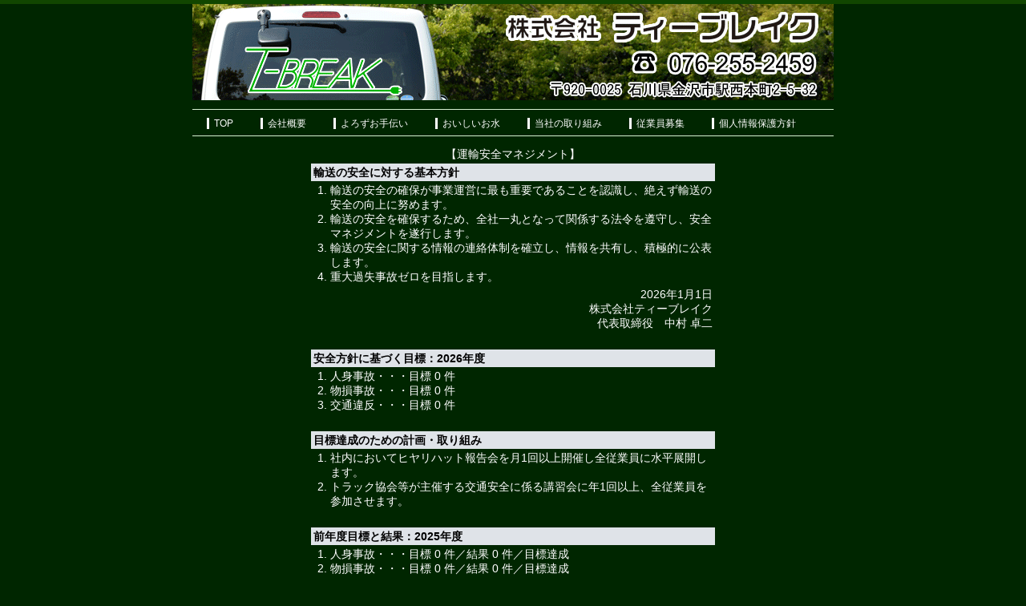

--- FILE ---
content_type: text/html
request_url: http://t-break.jp/category_safety-management.php
body_size: 3305
content:
<!DOCTYPE html>
<html lang="ja">
<head>
<meta charset="utf-8">
<link href="common/css/reset_doctor.css" type="text/css" rel="stylesheet" />
<link href="common/css/common.css" type="text/css" rel="stylesheet" />
<title>株式会社ティーブレイク | 一般貨物自動車運送事業</title>
</head>
<body>
<div id="wrapper">
<header class="top0">
<img src="images/logo_top.gif" alt="company main logo" style="max-width:100%; height:auto;" />
</header>
<hr />
<div class="navi" style="text-align:center;">
<a href="index.php">TOP</a>
<a href="category_company-info.php">会社概要</a>
<a href="category_helper.php">よろずお手伝い</a>
<a href="category_aquamagic.php">おいしいお水</a>
<a href="category_safety-management.php">当社の取り組み</a>
<a href="category_recruit.php">従業員募集</a>
<a href="category_privacy-policy.php">個人情報保護方針</a>
</div>
<hr />
<div id="contents">
<table class="noborder" style="max-width:70%;">
<caption>【運輸安全マネジメント】</caption>
<tr>
<th>輸送の安全に対する基本方針</th>
</tr>
<tr>
<td>
<ol>
<li>輸送の安全の確保が事業運営に最も重要であることを認識し、絶えず輸送の安全の向上に努めます。</li>
<li>輸送の安全を確保するため、全社一丸となって関係する法令を遵守し、安全マネジメントを遂行します。</li>
<li>輸送の安全に関する情報の連絡体制を確立し、情報を共有し、積極的に公表します。</li>
<li>重大過失事故ゼロを目指します。</li>
</ol>
</td>
</tr>
<tr>
<td style="text-align:right;">
2026年1月1日
<br />
株式会社ティーブレイク
<br />
代表取締役　中村 卓二
</td>
</tr>
<tr>
<td>　</td>
</tr>
<tr>
<th>安全方針に基づく目標：2026年度</th>
</tr>
<tr>
<td>
<ol>
<li>人身事故・・・目標 0 件</li>
<li>物損事故・・・目標 0 件</li>
<li>交通違反・・・目標 0 件</li>
</ol>
</td>
</tr>
<tr>
<td>　</td>
</tr>
<tr>
<th>目標達成のための計画・取り組み</th>
</tr>
<tr>
<td>
<ol>
<li>社内においてヒヤリハット報告会を月1回以上開催し全従業員に水平展開します。</li>
<li>トラック協会等が主催する交通安全に係る講習会に年1回以上、全従業員を参加させます。</li>
</ol>
</td>
</tr>
<tr>
<td>　</td>
</tr>
<tr>
<th>前年度目標と結果：2025年度</th>
</tr>
<tr>
<td>
<ol>
<li>人身事故・・・目標 0 件／結果 0 件／目標達成</li>
<li>物損事故・・・目標 0 件／結果 0 件／目標達成</li>
<li>交通違反・・・目標 0 件／結果 0 件／目標達成</li>
</ol>
※上記のうち「自動車事故報告規則第二条」規定する事故・・・ 0 件
</td>
</tr>
<tr>
<td>　</td>
</tr>
<tr>
<th>情報公開</th>
</tr>
<tr>
<td>
情報の公開方法は当社ホームページに掲載し公表します。
<br />
同時に社内においては「情報公開用ボード」にて書面を掲示して公表すると共に全従業員に周知します。
</td>
</tr>
<tr>
<td>　</td>
</tr>
<tr>
<td style="text-align:right;">
以上<br />
</td>
</tr>
</table>
</div>
</div>
<footer class="footer2">
<h1>&copy;2015 T-Break Co., Ltd.</h1>
</footer>
</body>
</html>


--- FILE ---
content_type: text/css
request_url: http://t-break.jp/common/css/common.css
body_size: 7943
content:
@charset "UTF-8";
/* -------
 Common CSS
	�K�C�h�F�l��4�w�肵���ꍇ�A�L�q��������[��][�E][��][��]�̃X�^�C���ɂȂ�܂��B

	font-size
	�ʏ�@�@�F14px
	���o���@�F16px
	���͗��@�F16px
	�����o���F12px
	���߂ȂǁF10px


--------------*/
body {
	margin:0;
	background-color:#002600;
	font-size:14px;
	font-style:normal;
	font-weight:normal;
	color:#FFFFFF;
	border-top:5px solid #114600;
/*	border-bottom:5px solid #114600; */
}

.topimg00 {
	background-image: url("../../images/logo_aquamagic_top.jpg");
	background-repeat:no-repeat;
	background-size:90% auto;
}
.topimg00 a {
	display: inline-block;
}
.topimg00 a:hover img {
	visibility: hidden;
}
/* --------------------------------------------------------- */
/* �S�̂��͂�ł��܂� */
/* --------------------------------------------------------- */
/* PC�p */ 
#wrapper {
	text-align: left;
	width: 800px;
	margin: 0 auto;
/*
	border-left: 1px solid #00CC00;
	border-right: 1px solid #00CC00;
*/
}
/* �X�}�z */ 
#wrapper-sp {
	text-align: left;
	max-width: 800px;
	margin: 0 auto;
}

/* -------------- */

em {
	font-style:normal;
}

select,
textarea,
input[type="text"],
input[type="radio"],
input[type="email"] {
	font-size:14px;
}

input[type="submit"] {
/*	width:100px; */
	padding:2px 20px 2px 20px;
	background:-webkit-gradient(linear, left top, left bottom, from(#FFAA33), to(#FF8800));
	border:1px #F27300 solid;
	color:#FFFFFF;
	font-size:14px;
	-webkit-appearance:none;
	-webkit-border-radius:6px;
	-webkit-box-shadow:0 2px 2px #CCC;
	text-shadow:1px 2px 3px #C45C00;
}

.fsize10 { font-size:10px; }

.google-maps {
	position: relative;
/* �c���� */
/*	padding-bottom: 75%; */
/* �����Œ� 250px */
	padding-bottom: 300px;
	height: 0;
	overflow: hidden;
}
.google-maps iframe {
	position: absolute;
	top: 0;
	left: 0;
	width: 100% !important;
	height: 100% !important;
}

/* --------------------------------------------------------------------------------------------------------------------
	�e�[�u��
----------------------------------------------------------------------------------------------------------------------- */
table.border {
	border: 1px solid #CCCCCC;
	border-collapse: collapse;
	empty-cells: show;
	margin-left: auto;
	margin-right: auto;
	font-size: 14px;
}
table.border caption{
	white-space: nowrap;
	padding-left:0.2em;
	padding-right:0.2em;
	padding-top:0.2em;
	padding-bottom:0.2em;
}
table.border th{
	border: 1px solid #999999;
	background-color: #DFE3E8;
	color: #000000;
	vertical-align: middle;
	white-space: nowrap;
	text-align:left;
	padding-left:0.2em;
	padding-right:0.2em;
	padding-top:0.2em;
	padding-bottom:0.2em;
	font-size: 14px;
}
table.border td{
	border: 1px solid #CCCCCC;
	height: 0;
	vertical-align: top;
	overflow: visible;
	text-align:left;
	padding-left:0.2em;
	padding-right:0.2em;
	padding-top:0.2em;
	padding-bottom:0.2em;
	font-size: 14px;
}

table.noborder {
	border: 0;
	border-collapse: collapse;
	empty-cells: show;
	margin-left: auto;
	margin-right: auto;
	font-size: 14px;
}
table.noborder caption{
	white-space: nowrap;
	padding-left:0.2em;
	padding-right:0.2em;
	padding-top:0.2em;
	padding-bottom:0.2em;
}
table.noborder th{
	background-color: #DFE3E8;
	color: #000000;
	vertical-align: middle;
	white-space: nowrap;
	text-align:left;
	padding-left:0.2em;
	padding-right:0.2em;
	padding-top:0.2em;
	padding-bottom:0.2em;
	font-size: 14px;
}
table.noborder td{
	height: 0;
	vertical-align: top;
	overflow: visible;
	text-align:left;
	padding-left:0.2em;
	padding-right:0.2em;
	padding-top:0.2em;
	padding-bottom:0.2em;
	font-size: 14px;
}

/* --------------------------------------------------------------------------------------------------------------------
	�w�b�_�[
----------------------------------------------------------------------------------------------------------------------- */
.top0:after {
	content:".";
	display:block;
	height:0;
	clear:both;
	visibility:hidden;
}
.top0 {
	margin-left:auto;
	margin-right:auto;
	width:100%;
	text-align:center;
}
.top0 h1 {
	display:block;
	padding:4px 0 0 0;
	font-size:18px;
	font-weight:bold;
}
.top0 h2 {
	display:block;
	font-size:10px;
	font-weight:bold;
	color:#FF0000;
	padding:2px 0 0 0;
}
.top0 h3 {
	display:block;
	font-size:10px;
	font-weight:bold;
	color:#FF0000;
}

.top1:after {
	content:".";
	display:block;
	height:0;
	clear:both;
	visibility:hidden;
}
.top1 {
	margin-left:auto;
	margin-right:auto;
	text-align:center;
	background-color:#D0F0D0;
	background-color:#FFFFFF;
	-webkit-box-shadow:2px 2px 3px rgba(0,0,0,0.4);
	box-shadow:2px 2px 3px rgba(0,0,0,0.4);
}
.top1 h1 {
	display:inline-block;
	font-size:18px;
	font-weight:bold;
	padding:3px 0 3px 0;
	text-shadow:1px 1px 1px rgba(0, 0, 0, 0.6),-1px -1px 1px rgba(255, 255, 255, 0.5);
}
.top1 h2 {
	display:inline-block;
	font-size:16px;
}
.top1 h3 {
	display:block;
	font-size:16px;
	padding:3px 0 3px 0;
}
/* --------------------------------------------------------- */
/* �i�r�Q�[�V�������j���[(�w�b�_�[�̉��̃��C�����j���[)      */
/* --------------------------------------------------------- */
.navi a {
	font-size:12px;
	padding-left:0.5em;
	padding-right:2.5em;
	color:#FFFFFF;
	border-left:3px solid #FFFFFF;
	text-decoration:none;
}

.navi a:hover {
/*	border-color:#114600; */
	color:#00FF00;
	border-left:3px solid #00FF00;
	text-decoration:underline;
}

ul#header_navi {
	clear:both;
	overflow:hidden;
	margin:0 auto;
}

* html ul#header_navi {
	height:1%;
}
ul#header_navi li {
	float:left;
	list-style-type: none;
}

ul#header_navi a {
/*	width:144px; */
	width:7em;
	font-size:12px;
	display:block;
/*	display:inline; */
	padding:5px 0 5px 3px;
	color:#FFFFFF;
	border-left:3px solid #FFFFFF;
	text-decoration:none;
}

ul#header_navi li:last-child a {
/*	width:144px; */
	width:8em;
}

ul#header_navi li.active a,ul#header_navi a:hover {
/*	border-color:#114600; */
	color:#FFFFFF;
	border-left:3px solid #00FF00;
	text-decoration:underline;
}

/* ----------------------------
	�^�C�g���p�i�g�b�v�y�[�W�ȊO�j
------------------------------- */
.header2:after {
	content:".";
	display:block;
	height:0;
	clear:both;
	visibility:hidden;
}
.header2 {
/*	background:-webkit-gradient(linear, left top, left bottom, from(#D6EFD1),to(#D6EFD1)); */
/*	background:linear-gradient(#D6EFD1, #D6EFD1); */
	background-size:100% 100%;
	height:36px;
	border-top:1px solid #00FF00;
	border-bottom:1px solid #00FF00;
}
.header2 h1 {
	display:block;
	float:left;
	height:36px;
	line-height:36px;
	font-size:16px;
	font-weight:bold;
	margin-left:10px;
	color:#0000FF;
}
.header2 a {
	display:block;
	float:right;
	background-color:#E0E0E0;

	border-radius:4px;
	-webkit-box-shadow:2px 2px 3px rgba(0,0,0,0.4);
	box-shadow:2px 2px 3px rgba(0,0,0,0.4);

	height:20px;
	line-height:20px;
	width:60px;

	margin-top:8px;
	margin-right:10px;

	text-decoration:none;
	text-align:center;
	font-weight:bold;
	font-size:10px;
	color:#000000;
}
/* --------------------------------------------------------------------------------------------------------------------
	�t�b�^�[
----------------------------------------------------------------------------------------------------------------------- */
.footer2 h1 {
	display:block;
	overflow:hidden;
	color:#FFFFFF;
	background-color:#114600;
/*	width:800px; */
	height:16px;
	line-height:16px;
	font-weight:bold;
	font-size:10px;
	text-align:center;
	margin-left:auto;
	margin-right:auto;
}
/* --------------------------------------------------------------------------------------------------------------------
	�R���e���c���S��
----------------------------------------------------------------------------------------------------------------------- */
div#contents {
	margin:10px 5% 10px 5%;
}
/* ====================================================  etc. ===== */
hr {
	border:none;
	color:#D6EFD1;
	background-color:#D6EFD1;
	margin-left:auto;
	margin-right:auto;
	margin-top:0.5em;
	margin-bottom:0.5em;
}	

ul li,
ol li {
	margin-left:1.5em;
	font-size:14px;
}
